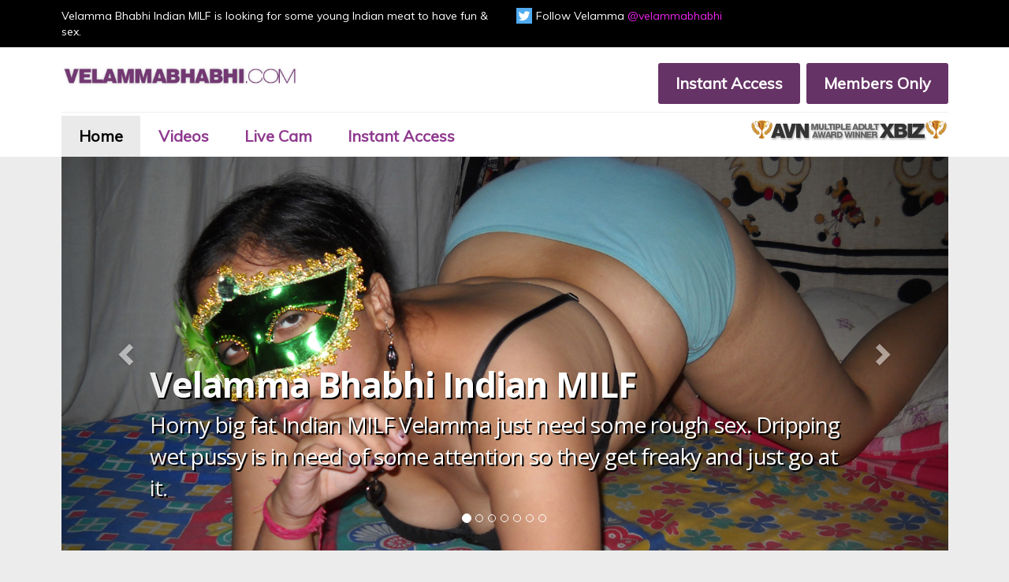

--- FILE ---
content_type: text/html; charset=UTF-8
request_url: https://tour.velammabhabhi.com/?nats=NDkuMS4zMi43OC4yLjAuMC4wLjA
body_size: 6877
content:
<!DOCTYPE html>
<html lang="en">

<head>
    <meta charset="utf-8">
    <meta http-equiv="X-UA-Compatible" content="IE=Edge" />
    <meta name="viewport" content="width=device-width, initial-scale=1" />
	<title>Velamma Bhabhi - Velamma Bhabhi Indian MILF Porn Videos</title>
    <meta name="description" content="Velamma bhabhi official Indian porn videos. Indian MILF Velamma all the rage these days. Velamma bhabhi looking for some young Indian meat to have hard sex." />
    <meta name="keywords" content="velamma, velammabhabhi, velamma bhabhi, bhabhi, big boob, milf, indian milf, porn videos, velammabhabhi.com, big tits, bigtits, big-ass, big-tits, big-boobs, indian bhabhi, indian aunty, indian wife, amateur" />
    <link rel="canonical" href="https://tour.velammabhabhi.com/">
    <link href='https://fonts.googleapis.com/css?family=Open+Sans:200, 300, 400,600,700, 900' rel='stylesheet' type='text/css'>
    <link href='https://fonts.googleapis.com/css?family=Muli:400,300' rel='stylesheet' type='text/css'>
    <!-- Bootstrap -->
    <link href="css/normalize.css" rel="stylesheet">
    <link href="css/bootstrap.min.css" rel="stylesheet">
    <link href="css/styles.css" rel="stylesheet">

    <!-- HTML5 Shim and Respond.js IE8 support of HTML5 elements and media queries -->
    <!-- WARNING: Respond.js doesn't work if you view the page via file:// -->
    <!--[if lt IE 9]>
<script src="https://oss.maxcdn.com/html5shiv/3.7.2/html5shiv.min.js"></script>
<script src="https://oss.maxcdn.com/respond/1.4.2/respond.min.js"></script>
<![endif]-->
<script type="text/javascript">

var popbackground="black" //specify backcolor or background image for pop window
var windowtitle="Image Window"  //pop window title

function detectexist(obj){
return (typeof obj !="undefined")
}

function jkpopimage(imgpath, popwidth, popheight, textdescription){

function getpos(){
leftpos=(detectexist(window.screenLeft))? screenLeft+document.body.clientWidth/2-popwidth/2 : detectexist(window.screenX)? screenX+innerWidth/2-popwidth/2 : 0
toppos=(detectexist(window.screenTop))? screenTop+document.body.clientHeight/2-popheight/2 : detectexist(window.screenY)? screenY+innerHeight/2-popheight/2 : 0
if (window.opera){
leftpos-=screenLeft
toppos-=screenTop
}
}

getpos()
var winattributes='width='+popwidth+',height='+popheight+',resizable=yes,left='+leftpos+',top='+toppos
var bodyattribute=(popbackground.indexOf(".")!=-1)? 'background="'+popbackground+'"' : 'bgcolor="'+popbackground+'"'
if (typeof jkpopwin=="undefined" || jkpopwin.closed)
jkpopwin=window.open("","",winattributes)
else{
//getpos() //uncomment these 2 lines if you wish subsequent popups to be centered too
//jkpopwin.moveTo(leftpos, toppos)
jkpopwin.resizeTo(popwidth, popheight+30)
}
jkpopwin.document.open()
jkpopwin.document.write('<html><title>'+windowtitle+'</title><body '+bodyattribute+'><img src="'+imgpath+'" style="margin-bottom: 0.5em"></body></html>')
jkpopwin.document.close()
jkpopwin.focus()
}

</script>
</head>

<body>
    <div class="top">
        <div class="container-fluid">
            <div class="cont-padding">
                <div class="row">
                    <div class="col-xs-6">
                        Velamma Bhabhi Indian MILF is looking for some young Indian meat to have fun & sex.</div>
               
				<div class="col-xs-6">
					<div class="twitter"><img src="img/twitter.svg" alt="Twitter">Follow Velamma <a href="#">@velammabhabhi</a></div>
					</div>     </div> </div>
        </div>
    </div>
    <div class="header">
        <div class="container-fluid">

            <div class="cont-padding">
                <div class="row">
                    <div class="hidden-xs col-sm-6 col-sm-push-6 col-md-6 col-md-push-6 col-lg-6 col-lg-push-6">

                        <div class="join-members">
                            <ul class="navbar-nav">
								<li><a href="https://secure.velammabhabhi.com/signup/signup.php?nats=NDkuMS4zMi43OC4yLjAuMC4wLjA&step=2">Instant Access</a></li>
								<li><a href="http://members.velammabhabhi.com/">Members Only</a></li>
                            </ul>
                        </div>
                        <div class="clearfix"></div>
                    </div>
                    <div class="col-xs-12 col-sm-6 col-sm-pull-6 col-md-6 col-md-pull-6 col-lg-6 col-lg-pull-6">
						<a href="https://secure.velammabhabhi.com/track/NDkuMS4zMi43OC4yLjAuMC4wLjA/index.html" class="logo"><img src="img/logo.png" alt="Velamma Bhabhi Indian MILF Porn Videos"></a>
                    </div>
                </div>
                <hr>
                <div class="row">

                    <div class="col-xs-12">

                        <nav class=" navigation navbar">

                          
                                <ul class="navbar-nav">
                                    <li class="active"><a href="https://secure.velammabhabhi.com/track/NDkuMS4zMi43OC4yLjAuMC4wLjA/index.html">Home</a></li>
                                    <li><a href="https://secure.velammabhabhi.com/ttrack/NDkuMS4zMi43OC4yLjAuMC4wLjA/videos.html">Videos</a></li>
                                    <li><a href="https://secure.velammabhabhi.com/ttrack/NDkuMS4zMi43OC4yLjAuMC4wLjA/livecam.html">Live Cam</a></li>
                                    <li><a href="https://secure.velammabhabhi.com/signup/signup.php?nats=NDkuMS4zMi43OC4yLjAuMC4wLjA&step=2">Instant Access</a></li>
                                    <li class="visible-xs hidden-sm hidden-md hidden-lg"><a href="http://members.velammabhabhi.com/">Members Only</a></li>

                                </ul>
							<div class="avn"><img src="img/avn.png" alt="Velamma XXX Porn Videos"></div>

                        </nav>
                    </div>
                </div>
            </div>
        </div>
    </div>
    <div class="container-fluid">

        <div class="cont-padding">

            <div class="row">
                <div class="col-sm-12 hidden-xs ">

                    <div id="carousel-example-generic" class="carousel slide slider" data-ride="carousel">
                        <!-- Indicators -->
                        <ol class="carousel-indicators">
                            <li data-target="#carousel-example-generic" data-slide-to="0" class="active"></li>
                            <li data-target="#carousel-example-generic" data-slide-to="1"></li>
                            <li data-target="#carousel-example-generic" data-slide-to="2"></li>
                            <li data-target="#carousel-example-generic" data-slide-to="3"></li>
                            <li data-target="#carousel-example-generic" data-slide-to="4"></li>
                            <li data-target="#carousel-example-generic" data-slide-to="5"></li>
                            <li data-target="#carousel-example-generic" data-slide-to="6"></li>

                        </ol>
                        <!-- Indicators -->

                        <!-- Wrapper for slides -->
                        <div class="carousel-inner" role="listbox">
                            <div class="item active">
                                <a href="https://secure.velammabhabhi.com/track/NDkuMS4zMi43OC4yLjAuMC4wLjA/videos.html"><img src="cont/slider1.jpg"></a>
                                <div class="carousel-caption">
                                    <p style="text-align:left">Velamma Bhabhi Indian MILF <span>Horny big fat Indian MILF Velamma just need some rough sex. Dripping wet pussy is in need of some attention so they get freaky and just go at it.</span></p>
                                </div>
                            </div>
                            <div class="item">
                                <a href="https://secure.velammabhabhi.com/track/NDkuMS4zMi43OC4yLjAuMC4wLjA/videos.html"><img src="cont/slider2.jpg"></a>
                                <div class="carousel-caption">
                                    <p style="text-align:left">34FF Big Boob Indian Bhabhi <span>Stylish and sexually lavish porn video of Velamma Bhabhi, delving into the aesthetics of the Indian MILF genre.</span></p>
                                </div>
                            </div>
                            <div class="item">
                                <a href="https://secure.velammabhabhi.com/track/NDkuMS4zMi43OC4yLjAuMC4wLjA/videos.html"><img src="cont/slider3.jpg"></a>
                                <div class="carousel-caption">
                                    <p style="text-align:left">Bend Me Over Fuck Me Hard <span>There is nothing left to the imagination when this cock craver Velamma Bhabhi is around. She waste no time getting to the meat, showing her ass to get fucked.</span></p>
                                </div>
                            </div>
                            <div class="item">
                                <a href="https://secure.velammabhabhi.com/track/NDkuMS4zMi43OC4yLjAuMC4wLjA/videos.html"><img src="cont/slider4.jpg"></a>
                                <div class="carousel-caption">
                                    <p style="text-align:left">Velamma Bhabhi Porn Videos <span>Indian MILF goddess Velamma sure to turn you on. She is living proof that experience matters. Get out the lube, prepare for some mighty good fucking and sucking!</span></p>
                                </div>
                            </div>
                            <div class="item">
                                <a href="https://secure.velammabhabhi.com/track/NDkuMS4zMi43OC4yLjAuMC4wLjA/videos.html"><img src="cont/slider5.jpg"></a>
                                <div class="carousel-caption">
                                    <p style="text-align:left">Dripping Indian MILF Facial <span>Indian bhabhi Velamma know exactly what she want and nothing's going to stop her from getting it! Velamma is so horny she can't wait for you to cum in her mouth.</span></p>
                                </div>
                            </div>
                            <div class="item">
                                <a href="https://secure.velammabhabhi.com/track/NDkuMS4zMi43OC4yLjAuMC4wLjA/videos.html"><img src="cont/slider6.jpg"></a>
                                <div class="carousel-caption">
                                    <p style="text-align:left">Velamma Amateur Indian MILF <span>Fuck this horny Indian Milf in her wet pussy then blow your goodness all over her face! Cum drips all over Velamma bhabhi faces and she couldn't be happier!</span></p>
                                </div>
                            </div>

                            <div class="item">
                                <a href="https://secure.velammabhabhi.com/track/NDkuMS4zMi43OC4yLjAuMC4wLjA/videos.html"><img src="cont/slider7.jpg"></a>
                                <div class="carousel-caption">
                                    <p style="text-align:left">Masturbating Indian MILF <span>You get a chance to see horny sexy Indian MILF housewife Velamma masturbating solo and enjoying every bit of the moment.</span></p>
                                </div>
                            </div>


                        </div>

                        <!-- Controls -->
                        <a class="left carousel-control" href="#carousel-example-generic" role="button" data-slide="prev">
                            <span class="glyphicon glyphicon-chevron-left" aria-hidden="true"></span>
                            <span class="sr-only">Previous</span>
                        </a>
                        <a class="right carousel-control" href="#carousel-example-generic" role="button" data-slide="next">
                            <span class="glyphicon glyphicon-chevron-right" aria-hidden="true"></span>
                            <span class="sr-only">Next</span>
                        </a>
                    </div>
                </div>
            </div>


            <div class="row">
                <div class="col-xs-12">
					<h1><b class="camera-icon"><img src="img/camera.svg" alt=""></b>Velamma Bhabhi<span>1,483 Episodes : 1,903 Total Videos : 21,488 Total Pics</span></h1>
                </div>
            </div>


            <div class="white-bg white-padding">

				<div class="row ads">
					<div class="col-xs-12">
						<h2>Velamma Bhabhi Indian MILF</h2><span>&nbsp;&nbsp;&nbsp;Horny Indian Bhabhi just need some rough hard sex. </span>
					</div>
				</div>
                <div class="row thumbs auto-clear">
                <div class="col-xs-12 col-sm-4 ">
                        <h4>Indian XXX Milf Velamma Bhabhi Giving Blowjob </h4>
                        <a href="https://secure.velammabhabhi.com/track/NDkuMS4zMi43OC4yLjAuMC4wLjA/indian-xxx-milf-velamma-bhabhi-giving-sensual-blowjob.html">

                            <figure>

                                <span class="logot"><img src="img/logo.jpg"> </span><span class="fourk"><img src="img/4h.png"> </span>
                                <div class=" hovereffect">
                                    <img src="xxx_videos/video_18_a.jpg" alt="Indian XXX Milf Velamma Bhabhi Giving Sensual Blowjob" />
                                </div>
                            </figure>
                            <div class="caption">
                                <p>A topless cock sucker Indian xxx milf Velamma bhabhi is an amazing sight. You will enjoy a great blowjob from your point.. </p>
                                <ul>
                                    <li><strong>Starring: </strong> Velamma Bhabhi</li>
                                    <li> <strong>Update: </strong> <SCRIPT language=Javascript>
<!--
 
 var monName = new Array ("January", "February", "March", "April", "May", "June", "July", "August", "September", "October", "November", "December")

 var now = new Date

 document.write("" +now.getDate() +  "" + " " + monName[now.getMonth()] + " ")

//-->
</SCRIPT> ,2026</li>
                                    <li> <strong> Run Time:</strong> 00:12:00 </li>
                                    <li> <strong> Views:</strong> 145,342</li>

                                </ul>

                            </div>
                        </a>
                    </div>
                    
                    <div class="col-xs-12 col-sm-4 ">
                        <h4>Creampie Masturbation Sex Of Indian Milf Velamma </h4>
                        <a href="https://secure.velammabhabhi.com/track/NDkuMS4zMi43OC4yLjAuMC4wLjA/creampie-masturbation-sex-of-indian-milf-velamma.html">

                            <figure>

                                <span class="logot"><img src="img/logo.jpg"> </span><span class="fourk"><img src="img/4h.png"> </span>
                                <div class=" hovereffect">
                                    <img src="xxx_videos/video_19_d.jpg" alt="Creampie Masturbation Sex Of Indian Milf Velamma" />
                                </div>
                            </figure>
                            <div class="caption">
                                <p>Watch beautiful creampie Indian milf with big clit and big lips. Watch as this Indian MILF velamma get into a different mode.. </p>
                                <ul>
                                    <li><strong>Starring: </strong> Velamma Bhabhi</li>
                                    <li> <strong>Update: </strong> <SCRIPT language=Javascript>
<!--
 
 var monName = new Array ("January", "February", "March", "April", "May", "June", "July", "August", "September", "October", "November", "December")

 var now = new Date

 document.write("" +now.getDate() +  "" + " " + monName[now.getMonth()] + " ")

//-->
</SCRIPT> ,2026</li>
                                    <li> <strong> Run Time:</strong> 00:11:00 </li>
                                    <li> <strong> Views:</strong> 150,934</li>

                                </ul>

                            </div>
                        </a>
                    </div>
                    
                    <div class="col-xs-12 col-sm-4 ">
                        <h4>Sex Scene Of Lovely Indian Slut Velemma </h4>
                        <a href="https://secure.velammabhabhi.com/track/NDkuMS4zMi43OC4yLjAuMC4wLjA/sex-scene-of-lovely-indian-slut-velamma.html">

                            <figure>

                                <span class="logot"><img src="img/logo.jpg"> </span><span class="fourk"><img src="img/4h.png"> </span>
                                <div class=" hovereffect">
                                    <img src="xxx_videos/video_21_a.jpg" alt="Sex Scene Of Lovely Indian Slut Velemma" />
                                </div>
                            </figure>
                            <div class="caption">
                                <p>This Indian sex video contain hot action of real married couple. This Indian couple is hot and horny and ready for fucking.. </p>
                                <ul>
                                    <li><strong>Starring: </strong> Velamma Bhabhi</li>
                                    <li> <strong>Update: </strong> <SCRIPT language=Javascript>
<!--
 
 var monName = new Array ("January", "February", "March", "April", "May", "June", "July", "August", "September", "October", "November", "December")

 var now = new Date

 document.write("" +now.getDate() +  "" + " " + monName[now.getMonth()] + " ")

//-->
</SCRIPT> ,2026</li>
                                    <li> <strong> Run Time:</strong> 00:10:00 </li>
                                    <li> <strong> Views:</strong> 130,872</li>

                                </ul>

                            </div>
                        </a>
                    </div>
                    <div class="col-xs-12 col-sm-4 ">
                        <h4>Indian Bhabhi Velamma Sucking Big Cock </h4>
                        <a href="https://secure.velammabhabhi.com/track/NDkuMS4zMi43OC4yLjAuMC4wLjA/indian-bhabhi-velamma-sucking-big-cock.html">

                            <figure>

                                <span class="logot"><img src="img/logo.jpg"> </span><span class="fourk"><img src="img/4h.png"> </span>
                                <div class=" hovereffect">
                                    <img src="xxx_videos/video_1_a.jpg" alt="Indian Bhabhi Velamma Sucking Big Cock" />
                                </div>
                            </figure>
                            <div class="caption">
                                <p>Indian bhabhi Velamma looking for a serious fucking and that is what this Indian MILF is going to get. From ass to mouth.. </p>
                                <ul>
                                    <li><strong>Starring: </strong> Velamma Bhabhi</li>
                                    <li> <strong>Update: </strong> <SCRIPT language=Javascript>
<!--
 
 var monName = new Array ("January", "February", "March", "April", "May", "June", "July", "August", "September", "October", "November", "December")

 var now = new Date

 document.write("" +now.getDate() +  "" + " " + monName[now.getMonth()] + " ")

//-->
</SCRIPT> ,2026</li>
                                    <li> <strong> Run Time:</strong> 00:12:34 </li>
                                    <li> <strong> Views:</strong> 125,859</li>

                                </ul>

                            </div>
                        </a>
                    </div>
                    <div class="col-xs-12 col-sm-4 ">
                        <h4>Big Ass Indian Bhabhi Velamma Hot Teasing</h4>
                        <a href="https://secure.velammabhabhi.com/track/NDkuMS4zMi43OC4yLjAuMC4wLjA/big-ass-indian-bhabhi-velamma-hot-teasing.html">

                            <figure>

                                <span class="logot"><img src="img/logo.jpg"> </span><span class="fourk"><img src="img/4h.png"> </span>
                                <div class=" hovereffect">
                                    <img src="xxx_videos/video_2_a.jpg" alt="Big Ass Indian Bhabhi Velamma Hot Teasing" />
                                </div>
                            </figure>
                            <div class="caption">
                                <p>Watch Velamma bhabhi her take dripping cream pies in her used pussy and also many gooey loads in her eager mouth.. </p>
                                <ul>
                                    <li><strong>Starring: </strong> Velamma Bhabhi</li>
                                    <li> <strong>Update: </strong> <SCRIPT language=Javascript>
<!--
 
 var monName = new Array ("January", "February", "March", "April", "May", "June", "July", "August", "September", "October", "November", "December")

 var now = new Date

 document.write("" +now.getDate() +  "" + " " + monName[now.getMonth()] + " ")

//-->
</SCRIPT> ,2026</li>
                                    <li> <strong> Run Time:</strong> 00:10:00 </li>
                                    <li> <strong> Views:</strong> 119,059</li>

                                </ul>

                            </div>
                        </a>
                    </div>                    
                    <div class="col-xs-12 col-sm-4 ">
                        <h4>Hot Indian Amateur MILF Velamma Sex</h4>
                        <a href="https://secure.velammabhabhi.com/track/NDkuMS4zMi43OC4yLjAuMC4wLjA/hot-indian-amateur-milf-velamma-sex.html">

                            <figure>

                                <span class="logot"><img src="img/logo.jpg"> </span><span class="fourk"><img src="img/4h.png"> </span>
                                <div class=" hovereffect">
                                    <img src="xxx_videos/video_3_a.jpg" alt="Hot Indian Amateur MILF Velamma Sex" />
                                </div>
                            </figure>
                            <div class="caption">
                                <p>Hot and horny Indian amateur MILF Velamma is coming your way. This Indian MILF is primed and ready for some serious sex..</p>
                                <ul>
                                    <li><strong>Starring: </strong> Velamma Bhabhi</li>
                                    <li> <strong>Update: </strong> <SCRIPT language=Javascript>
<!--
 
 var monName = new Array ("January", "February", "March", "April", "May", "June", "July", "August", "September", "October", "November", "December")

 var now = new Date

 document.write("" +now.getDate() +  "" + " " + monName[now.getMonth()] + " ")

//-->
</SCRIPT> ,2026</li>
                                    <li> <strong> Run Time:</strong> 00:10:00 </li>
                                    <li> <strong> Views:</strong> 105,430</li>

                                </ul>

                            </div>
                        </a>
                    </div>
                                        <div class="col-xs-12 col-sm-4 ">
                        <h4>Velamma Bhabhi Rough Indian Sex With Lover</h4>
                        <a href="https://secure.velammabhabhi.com/track/NDkuMS4zMi43OC4yLjAuMC4wLjA/velamma-bhabhi-rough-indian-sex-with-lover.html">

                            <figure>

                                <span class="logot"><img src="img/logo.jpg"> </span><span class="fourk"><img src="img/4h.png"> </span>
                                <div class=" hovereffect">
                                    <img src="xxx_videos/video_4_a.jpg" alt="Velamma Bhabhi Rough Indian Sex With Lover " />
                                </div>
                            </figure>
                            <div class="caption">
                                <p>Velamma bhabhi is all sexed up with her lover for rough Indian sex and she don't want her husbands too know.</p>
                                <ul>
                                    <li><strong>Starring: </strong> Velamma Bhabhi</li>
                                    <li> <strong>Update: </strong> <SCRIPT language=Javascript>
<!--
 
 var monName = new Array ("January", "February", "March", "April", "May", "June", "July", "August", "September", "October", "November", "December")

 var now = new Date

 document.write("" +now.getDate() +  "" + " " + monName[now.getMonth()] + " ")

//-->
</SCRIPT> ,2026</li>
                                    <li> <strong> Run Time:</strong> 00:14:10 </li>
                                    <li> <strong> Views:</strong> 119,293</li>

                                </ul>

                            </div>
                        </a>
                    </div>
                    
                    <div class="col-xs-12 col-sm-4 ">
                        <h4>Modern Indian Amateur MILF Velamma HD Porn</h4>
                        <a href="https://secure.velammabhabhi.com/track/NDkuMS4zMi43OC4yLjAuMC4wLjA/modern-indian-amateur-milf-velamma-hd-porn.html">

                            <figure>

                                <span class="logot"><img src="img/logo.jpg"> </span><span class="fourk"><img src="img/4h.png"> </span>
                                <div class=" hovereffect">
                                    <img src="xxx_videos/video_5_a.jpg" alt="Modern Indian Amateur MILF Velamma HD Porn" />
                                </div>
                            </figure>
                            <div class="caption">
                                <p>Velamma bhabhi want to be a porn star, she may be amateurs but she BANG like pros! Whether it's footjob, facial or balls.. </p>
                                <ul>
                                    <li><strong>Starring: </strong> Velamma Bhabhi</li>
                                    <li> <strong>Update: </strong> <SCRIPT language=Javascript>
<!--
 
 var monName = new Array ("January", "February", "March", "April", "May", "June", "July", "August", "September", "October", "November", "December")

 var now = new Date

 document.write("" +now.getDate() +  "" + " " + monName[now.getMonth()] + " ")

//-->
</SCRIPT> ,2026</li>
                                    <li> <strong> Run Time:</strong> 00:14:34 </li>
                                    <li> <strong> Views:</strong> 139,432</li>

                                </ul>

                            </div>
                        </a>
                    </div>
                    
                    <div class="col-xs-12 col-sm-4 ">
                        <h4>Velamma Bhabhi Indian Anal Sex Video</h4>
                        <a href="https://secure.velammabhabhi.com/track/NDkuMS4zMi43OC4yLjAuMC4wLjA/velamma-bhabhi-indian-anal-sex-video.html">

                            <figure>

                                <span class="logot"><img src="img/logo.jpg"> </span><span class="fourk"><img src="img/4h.png"> </span>
                                <div class=" hovereffect">
                                    <img src="xxx_videos/video_6_a.jpg" alt="Velamma Bhabhi Indian Anal Sex Video" />
                                </div>
                            </figure>
                            <div class="caption">
                                <p>Velamma bhabhi have one thing in mind, deep anal penetration! Teasing her Indian ass so it's not so tight and.. </p>
                                <ul>
                                    <li><strong>Starring: </strong> Velamma Bhabhi</li>
                                    <li> <strong>Update: </strong> <SCRIPT language=Javascript>
<!--
 
 var monName = new Array ("January", "February", "March", "April", "May", "June", "July", "August", "September", "October", "November", "December")

 var now = new Date

 document.write("" +now.getDate() +  "" + " " + monName[now.getMonth()] + " ")

//-->
</SCRIPT> ,2026</li>
                                    <li> <strong> Run Time:</strong> 00:11:24 </li>
                                    <li> <strong> Views:</strong> 131,091</li>

                                </ul>

                            </div>
                        </a>
                    </div>
                    
                    <div class="col-xs-12 col-sm-4 ">
                        <h4>Masturbating Indian Bhabhi Velamma</h4>
                        <a href="https://secure.velammabhabhi.com/track/NDkuMS4zMi43OC4yLjAuMC4wLjA/masturbating-indian-bhabhi-velamma.html">

                            <figure>

                                <span class="logot"><img src="img/logo.jpg"> </span><span class="fourk"><img src="img/4h.png"> </span>
                                <div class=" hovereffect">
                                    <img src="xxx_videos/video_7_a.jpg" alt="Masturbating Indian Bhabhi Velamma" />
                                </div>
                            </figure>
                            <div class="caption">
                                <p>You get a chance to horny sexy Indian bhabhi masturbating and enjoying every bit of the moment. Indian bhabhi get so excited.. </p>
                                <ul>
                                    <li><strong>Starring: </strong> Velamma Bhabhi</li>
                                    <li> <strong>Update: </strong> <SCRIPT language=Javascript>
<!--
 
 var monName = new Array ("January", "February", "March", "April", "May", "June", "July", "August", "September", "October", "November", "December")

 var now = new Date

 document.write("" +now.getDate() +  "" + " " + monName[now.getMonth()] + " ")

//-->
</SCRIPT> ,2026</li>
                                    <li> <strong> Run Time:</strong> 00:11:20 </li>
                                    <li> <strong> Views:</strong> 125,038</li>

                                </ul>

                            </div>
                        </a>
                    </div>
                    
                    <div class="col-xs-12 col-sm-4 ">
                        <h4>Big Boob Indian Sex Teaser Velamma</h4>
                        <a href="https://secure.velammabhabhi.com/track/NDkuMS4zMi43OC4yLjAuMC4wLjA/big-boob-indian-sex-teaser-velamma.html">

                            <figure>

                                <span class="logot"><img src="img/logo.jpg"> </span><span class="fourk"><img src="img/4h.png"> </span>
                                <div class=" hovereffect">
                                    <img src="xxx_videos/video_8_a.jpg" alt="Big Boob Indian Sex Teaser Velamma" />
                                </div>
                            </figure>
                            <div class="caption">
                                <p>Watch this beautiful big boob Indian sex teaser Velamma release her inner cougar. This hot Indian bhabhi will not be.. </p>
                                <ul>
                                    <li><strong>Starring: </strong> Velamma Bhabhi</li>
                                    <li> <strong>Update: </strong> <SCRIPT language=Javascript>
<!--
 
 var monName = new Array ("January", "February", "March", "April", "May", "June", "July", "August", "September", "October", "November", "December")

 var now = new Date

 document.write("" +now.getDate() +  "" + " " + monName[now.getMonth()] + " ")

//-->
</SCRIPT> ,2026</li>
                                    <li> <strong> Run Time:</strong> 00:12:23 </li>
                                    <li> <strong> Views:</strong> 130,897</li>

                                </ul>

                            </div>
                        </a>
                    </div>
                    
                    <div class="col-xs-12 col-sm-4 ">
                        <h4>Purely Anal Indian MILF Velamma Bhabhi</h4>
                        <a href="https://secure.velammabhabhi.com/track/NDkuMS4zMi43OC4yLjAuMC4wLjA/purely-anal-indian-milf-velamma-bhabhi.html">

                            <figure>

                                <span class="logot"><img src="img/logo.jpg"> </span><span class="fourk"><img src="img/4h.png"> </span>
                                <div class=" hovereffect">
                                    <img src="xxx_videos/video_9_a.jpg" alt="Purely Anal Indian MILF Velamma Bhabhi" />
                                </div>
                            </figure>
                            <div class="caption">
                                <p>These Indian MILF's are super hot and horny. They love all of their holes filled with throbbing hard dick! So get ready for.. </p>
                                <ul>
                                    <li><strong>Starring: </strong> Velamma Bhabhi</li>
                                    <li> <strong>Update: </strong> <SCRIPT language=Javascript>
<!--
 
 var monName = new Array ("January", "February", "March", "April", "May", "June", "July", "August", "September", "October", "November", "December")

 var now = new Date

 document.write("" +now.getDate() +  "" + " " + monName[now.getMonth()] + " ")

//-->
</SCRIPT> ,2026</li>
                                    <li> <strong> Run Time:</strong> 00:12:33 </li>
                                    <li> <strong> Views:</strong> 149,092</li>

                                </ul>

                            </div>
                        </a>
                    </div>
                    
                    <div class="col-xs-12 col-sm-4 ">
                        <h4>Desi MILF Velamma Bhabhi Pussy Fucking</h4>
                        <a href="https://secure.velammabhabhi.com/track/NDkuMS4zMi43OC4yLjAuMC4wLjA/desi-milf-velamma-bhabhi-pussy-fucking.html">

                            <figure>

                                <span class="logot"><img src="img/logo.jpg"> </span><span class="fourk"><img src="img/4h.png"> </span>
                                <div class=" hovereffect">
                                    <img src="xxx_videos/video_10_a.jpg" alt="Desi MILF Velamma Bhabhi Pussy Fucking" />
                                </div>
                            </figure>
                            <div class="caption">
                                <p>These Indian MILF's are super hot and horny. They love all of their holes filled with throbbing hard dick! </p>
                                <ul>
                                    <li><strong>Starring: </strong> Velamma Bhabhi</li>
                                    <li> <strong>Update: </strong> <SCRIPT language=Javascript>
<!--
 
 var monName = new Array ("January", "February", "March", "April", "May", "June", "July", "August", "September", "October", "November", "December")

 var now = new Date

 document.write("" +now.getDate() +  "" + " " + monName[now.getMonth()] + " ")

//-->
</SCRIPT> ,2026</li>
                                    <li> <strong> Run Time:</strong> 00:15:00 </li>
                                    <li> <strong> Views:</strong> 145,001</li>

                                </ul>

                            </div>
                        </a>
                    </div>
                    
                    <div class="col-xs-12 col-sm-4 ">
                        <h4>Velamma Pussy Filled With Hard Dick</h4>
                        <a href="https://secure.velammabhabhi.com/track/NDkuMS4zMi43OC4yLjAuMC4wLjA/velamma-pussy-filled-with-hard-dick.html">

                            <figure>

                                <span class="logot"><img src="img/logo.jpg"> </span><span class="fourk"><img src="img/4h.png"> </span>
                                <div class=" hovereffect">
                                    <img src="xxx_videos/video_11_a.jpg" alt="Velamma Pussy Filled With Hard Dick" />
                                </div>
                            </figure>
                            <div class="caption">
                                <p>Real Indian bhabhi Velamma fucking her lover for the more adventurous ones on film to break the suburban monotony..</p>
                                <ul>
                                    <li><strong>Starring: </strong> Velamma Bhabhi</li>
                                    <li> <strong>Update: </strong> <SCRIPT language=Javascript>
<!--
 
 var monName = new Array ("January", "February", "March", "April", "May", "June", "July", "August", "September", "October", "November", "December")

 var now = new Date

 document.write("" +now.getDate() +  "" + " " + monName[now.getMonth()] + " ")

//-->
</SCRIPT> ,2026</li>
                                    <li> <strong> Run Time:</strong> 00:15:00 </li>
                                    <li> <strong> Views:</strong> 149,089</li>

                                </ul>

                            </div>
                        </a>
                    </div>
                    
                    <div class="col-xs-12 col-sm-4 ">
                        <h4>Interracial Indian Amateur MILF XXX</h4>
                        <a href="https://secure.velammabhabhi.com/track/NDkuMS4zMi43OC4yLjAuMC4wLjA/interracial-indian-amateur-milf-xxx.html">

                            <figure>

                                <span class="logot"><img src="img/logo.jpg"> </span><span class="fourk"><img src="img/4h.png"> </span>
                                <div class=" hovereffect">
                                    <img src="xxx_videos/video_12_a.jpg" alt="Interracial Indian Amateur MILF XXX" />
                                </div>
                            </figure>
                            <div class="caption">
                                <p>Velamma love to strip down to nothing and suck dick. Interracial amateur Indian milf suck so much dick that she.. </p>
                                <ul>
                                    <li><strong>Starring: </strong> Velamma Bhabhi</li>
                                    <li> <strong>Update: </strong> <SCRIPT language=Javascript>
<!--
 
 var monName = new Array ("January", "February", "March", "April", "May", "June", "July", "August", "September", "October", "November", "December")

 var now = new Date

 document.write("" +now.getDate() +  "" + " " + monName[now.getMonth()] + " ")

//-->
</SCRIPT> ,2026</li>
                                    <li> <strong> Run Time:</strong> 00:13:00 </li>
                                    <li> <strong> Views:</strong> 139,019</li>

                                </ul>

                            </div>
                        </a>
                    </div>
                    
                    <div class="col-xs-12 col-sm-4 ">
                        <h4>Sensual Big Booty Indian Aunty Velamma</h4>
                        <a href="https://secure.velammabhabhi.com/track/NDkuMS4zMi43OC4yLjAuMC4wLjA/sensual-big-booty-indian-aunty-velamma.html">

                            <figure>

                                <span class="logot"><img src="img/logo.jpg"> </span><span class="fourk"><img src="img/4h.png"> </span>
                                <div class=" hovereffect">
                                    <img src="xxx_videos/video_13_a.jpg" alt="Sensual Big Booty Indian Aunty Velamma" />
                                </div>
                            </figure>
                            <div class="caption">
                                <p>This stunning sensual big booty Indian aunty Velamma just wants a little bit of private time to play with her big toys in.. </p>
                                <ul>
                                    <li><strong>Starring: </strong> Velamma Bhabhi</li>
                                    <li> <strong>Update: </strong> <SCRIPT language=Javascript>
<!--
 
 var monName = new Array ("January", "February", "March", "April", "May", "June", "July", "August", "September", "October", "November", "December")

 var now = new Date

 document.write("" +now.getDate() +  "" + " " + monName[now.getMonth()] + " ")

//-->
</SCRIPT> ,2026</li>
                                    <li> <strong> Run Time:</strong> 00:13:00 </li>
                                    <li> <strong> Views:</strong> 148,332</li>

                                </ul>

                            </div>
                        </a>
                    </div>
                    
                    <div class="col-xs-12 col-sm-4 ">
                        <h4>Beautiful Indian Housewife Velamma Striptease Show</h4>
                        <a href="https://secure.velammabhabhi.com/track/NDkuMS4zMi43OC4yLjAuMC4wLjA/beautiful-indian-housewife-velamma-striptease-show.html">

                            <figure>

                                <span class="logot"><img src="img/logo.jpg"> </span><span class="fourk"><img src="img/4h.png"> </span>
                                <div class=" hovereffect">
                                    <img src="xxx_videos/video_14_a.jpg" alt="Beautiful Indian Housewife Velamma Striptease Show" />
                                </div>
                            </figure>
                            <div class="caption">
                                <p>Beautiful and very pleasing Indian housewife Velamma to the senses or mind aesthetically. Indian wifes are so demanding.. </p>
                                <ul>
                                    <li><strong>Starring: </strong> Velamma Bhabhi</li>
                                    <li> <strong>Update: </strong> <SCRIPT language=Javascript>
<!--
 
 var monName = new Array ("January", "February", "March", "April", "May", "June", "July", "August", "September", "October", "November", "December")

 var now = new Date

 document.write("" +now.getDate() +  "" + " " + monName[now.getMonth()] + " ")

//-->
</SCRIPT> ,2026</li>
                                    <li> <strong> Run Time:</strong> 00:13:00 </li>
                                    <li> <strong> Views:</strong> 151,090</li>

                                </ul>

                            </div>
                        </a>
                    </div>
                    
                    <div class="col-xs-12 col-sm-4 ">
                        <h4>Horny Indian MILF Velamma Creampie</h4>
                        <a href="https://secure.velammabhabhi.com/track/NDkuMS4zMi43OC4yLjAuMC4wLjA/horny-indian-milf-velamma-creampie.html">

                            <figure>

                                <span class="logot"><img src="img/logo.jpg"> </span><span class="fourk"><img src="img/4h.png"> </span>
                                <div class=" hovereffect">
                                    <img src="xxx_videos/video_15_a.jpg" alt="Horny Indian MILF Velamma Creampie" />
                                </div>
                            </figure>
                            <div class="caption">
                                <p>What do girls do when they really NEED to get off? Gorgeous & horny Indian MILF is waiting for you. Horny MILF is in need..</p>
                                <ul>
                                    <li><strong>Starring: </strong> Velamma Bhabhi</li>
                                    <li> <strong>Update: </strong> <SCRIPT language=Javascript>
<!--
 
 var monName = new Array ("January", "February", "March", "April", "May", "June", "July", "August", "September", "October", "November", "December")

 var now = new Date

 document.write("" +now.getDate() +  "" + " " + monName[now.getMonth()] + " ")

//-->
</SCRIPT> ,2026</li>
                                    <li> <strong> Run Time:</strong> 00:11:10 </li>
                                    <li> <strong> Views:</strong> 148,311</li>

                                </ul>

                            </div>
                        </a>
                    </div>
                    

                </div>

                <div class="row ads">
                    <div class="col-xs-12">
                        <h2>Velamma Bhabhi Photos <span>Discover the hidden secret of Mature Indian housewife.</span></h2>
                    </div>
                </div>
                <div class="row thumbs auto-clear">
                    <div class="col-xs-6 col-sm-3 col-md-2 ">

                        <a href="#" onClick="jkpopimage('cont/photo_1.jpg', 1000, 755, 'Velamma Bhabhi'); return false"> <img src="cont/photo_1_a.jpg" alt="Discover Velamma Bhabhi" />

                            <figure>

                               

                            </figure>
                            <div class="caption">
                                <p>Discover Velamma Bhabhi </p>

                            </div>
                        </a>
                    </div>
                    <div class="col-xs-6 col-sm-3 col-md-2 ">

                        <a href="#" onClick="jkpopimage('cont/photo_2.jpg', 750, 1000, 'Velamma Bhabhi'); return false"> <img src="cont/photo_2_a.jpg" alt="Round Juicy Big Boobs " />

                            <figure>

                               


                            </figure>
                            <div class="caption">
                                <p>Round Juicy Big Boobs </p>

                            </div>
                        </a>
                    </div>
                    <div class="col-xs-6 col-sm-3 col-md-2 ">

                      <a href="#" onClick="jkpopimage('cont/photo_3.jpg', 1000, 755, 'Velamma Bhabhi'); return false"> <img src="cont/photo_3_a.jpg" alt="Hairy Wet Desi Pussy" />


                            <figure>

                               


                            </figure>
                            <div class="caption">
                                <p>Hairy Wet Indian Pussy</p>

                            </div>
                        </a>
                    </div>
                    <div class="col-xs-6 col-sm-3 col-md-2 ">

                        <a href="#" onClick="jkpopimage('cont/photo_4.jpg', 750, 1000, 'Velamma Bhabhi'); return false"> <img src="cont/photo_4_a.jpg" alt="Squeezing Big Milky Juggs<" />


                            <figure>

                               

                            </figure>
                            <div class="caption">
                                <p>Squeezing Big Milky Juggs</p>

                            </div>
                        </a>
                    </div>
                    <div class="col-xs-6 col-sm-3 col-md-2 ">

                       <a href="#" onClick="jkpopimage('cont/photo_5.jpg', 750, 1000, 'Velamma Bhabhi'); return false"> <img src="cont/photo_5_a.jpg" alt="Innocent Indian Wife Porn" />


                            <figure>

                               


                            </figure>
                            <div class="caption">
                                <p>Innocent Indian Wife Porn </p>

                            </div>
                        </a>
                    </div>
                    <div class="col-xs-6 col-sm-3 col-md-2 ">

                       <a href="#" onClick="jkpopimage('cont/photo_6.jpg', 1000, 755, 'Velamma Bhabhi'); return false"> <img src="cont/photo_6_a.jpg" alt="Wild MILF Sexual Fantasies" />


                            <figure>

                               


                            </figure>
                            <div class="caption">
                                <p>Wild MILF Sexual Fantasies </p>

                            </div>
                        </a>
                    </div>
                    <div class="col-xs-6 col-sm-3 col-md-2 ">

                        <a href="https://secure.velammabhabhi.com/signup/signup.php?nats=NDkuMS4zMi43OC4yLjAuMC4wLjA&step=2">

                            <figure>

                                <img src="cont/photo_7_a.jpg" alt="Sensual Bhabhi XXX Porn" />


                            </figure>
                            <div class="caption">
                                <p>Sensual Bhabhi Desi Porn </p>

                            </div>
                        </a>
                    </div>
                    <div class="col-xs-6 col-sm-3 col-md-2 ">

                        <a href="https://secure.velammabhabhi.com/signup/signup.php?nats=NDkuMS4zMi43OC4yLjAuMC4wLjA&step=2">

                            <figure>

                                <img src="cont/photo_8_a.jpg" alt="Long Haired Indian Slut" />


                            </figure>
                            <div class="caption">
                                <p>Long Haired Indian Slut </p>

                            </div>
                        </a>
                    </div>
                    <div class="col-xs-6 col-sm-3 col-md-2 ">

                        <a href="https://secure.velammabhabhi.com/signup/signup.php?nats=NDkuMS4zMi43OC4yLjAuMC4wLjA&step=2">

                            <figure>

                                <img src="cont/photo_9_a.jpg" alt="Red Hot Indian MILF " />


                            </figure>
                            <div class="caption">
                                <p>Red Hot Desi Indian MILF </p>

                            </div>
                        </a>
                    </div>
                    <div class="col-xs-6 col-sm-3 col-md-2 ">

                        <a href="https://secure.velammabhabhi.com/signup/signup.php?nats=NDkuMS4zMi43OC4yLjAuMC4wLjA&step=2">

                            <figure>

                                <img src="cont/photo_10_a.jpg" alt="Velamma In Indian Sari" />


                            </figure>
                            <div class="caption">
                                <p>Velamma In Indian Sari </p>

                            </div>
                        </a>
                    </div>
                    <div class="col-xs-6 col-sm-3 col-md-2 ">

                        <a href="https://secure.velammabhabhi.com/signup/signup.php?nats=NDkuMS4zMi43OC4yLjAuMC4wLjA&step=2">

                            <figure>

                                <img src="cont/photo_11_a.jpg" alt="Erotic Lingerie Porn" />


                            </figure>
                            <div class="caption">
                                <p>Vela Erotic Lingerie Porn. </p>

                            </div>
                        </a>
                    </div>
                    <div class="col-xs-6 col-sm-3 col-md-2 ">

                        <a href="https://secure.velammabhabhi.com/signup/signup.php?nats=NDkuMS4zMi43OC4yLjAuMC4wLjA&step=2">

                            <figure>

                                <img src="cont/photo_12_a.jpg" alt="Velamma Hairy Armpits " />


                            </figure>
                            <div class="caption">
                                <p>Velamma Hairy Armpits </p>

                            </div>
                        </a>
                    </div>
                </div>

            </div>

            <div class="row">

                <div class="col-xs-12">
                    <a href="https://secure.velammabhabhi.com/signup/signup.php?nats=NDkuMS4zMi43OC4yLjAuMC4wLjA&step=2" class="big-join-button">Prepare yourself for some mighty fucking and sucking of Velamma bhabhi.</a>
                </div>
            </div>


            <div class="row">
                <div class="col-xs-12 hidden-xs">
                    <h2>Gorgeous Indian Bhabhi Scenes <span>Watch Indian Sex Goddess Velamma Bhabhi</span></h2>
                </div>
            </div>
            <div class="row">
                <div class="col-xs-12">
                    <div class="prlx  prlx2"></div>


                </div>
            </div>



        </div>
    </div>
    <div class=" bottom-join ">
        <div class="container ">
            <div class="row ">
                <div class="col-xs-12 hidden-xs ">
                    <p>Cum watch sexy Velamma Bhabhi get off in style, <a href="https://secure.velammabhabhi.com/signup/signup.php?nats=NDkuMS4zMi43OC4yLjAuMC4wLjA&step=2">Click Here</a></p>
                </div>
            </div>
        </div>
    </div>

		<div class="footer-bg ">
		<div class="container ">
			<div class="row ">
				<div class="col-sm-6 ">
					<ul>
						<li><a href="http://members.velammabhabhi.com/">Members Area</a></li>
						<li><a href="https://secure.velammabhabhi.com/signup/signup.php?nats=NDkuMS4zMi43OC4yLjAuMC4wLjA&step=2">Join Now</a></li>
						<li><a href="mailto:support@velammabhabhi.com">Customer Support</a></li>
						<li><a href="https://www.velammabhabhi.com/helpdesk/">Members Support</a></li>
						<li><a href="https://nats.247mg.com/">Affiliate Program</a></li>
						<li><a href="https://tour.velammabhabhi.com/terms.html">Terms & Conditions</a></li>
						<li><a href="https://tour.velammabhabhi.com/privacy.html">Privacy Policy</a></li>
    					<li><a href="https://tour.velammabhabhi.com/2257.html">Custodian Of Records 18 U.S.C. Section 2257</a></li>
					</ul>
				</div>
				<div class="col-sm-6 ">
					<a href="https://secure.velammabhabhi.com/track/NDkuMS4zMi43OC4yLjAuMC4wLjA/index.html" class="logo"><img src="img/logo-w.png" alt="Velamma Bhabhi"></a>
				</div>

				<div class="col-xs-12 ">
					<hr>
					<br />VelammaBhabhi.com is a site owned and operated by Yellowplum Limited.
					<br />Copyright &copy; Yellowplum Limited. All Rights Reserved.
					</div>
			</div>
		</div>


	</div>

	<!-- jQuery (necessary for Bootstrap's JavaScript plugins) -->
	<script src="https://ajax.googleapis.com/ajax/libs/jquery/1.11.1/jquery.min.js "></script>
	<!-- Include all compiled plugins (below), or include individual files as needed -->
	<script src="js/bootstrap.min.js "></script>
</body>

</html>


--- FILE ---
content_type: image/svg+xml
request_url: https://tour.velammabhabhi.com/img/camera.svg
body_size: 782
content:
<?xml version="1.0" encoding="iso-8859-1"?>
<!-- Generator: Adobe Illustrator 16.0.0, SVG Export Plug-In . SVG Version: 6.00 Build 0)  -->
<!DOCTYPE svg PUBLIC "-//W3C//DTD SVG 1.1//EN" "http://www.w3.org/Graphics/SVG/1.1/DTD/svg11.dtd">
<svg xmlns="http://www.w3.org/2000/svg" xmlns:xlink="http://www.w3.org/1999/xlink" version="1.1" id="Capa_1" x="0px" y="0px" width="512px" height="512px" viewBox="0 0 612 612" style="enable-background:new 0 0 612 612;" xml:space="preserve">
<g>
	<g id="_x33__13_">
		<g>
			<path d="M573.75,267.75L459,344.25c0-23.218-10.557-43.758-26.89-57.796c38.881-23.428,65.14-65.637,65.14-114.329     c0-73.938-59.938-133.875-133.875-133.875c-73.937,0-133.875,59.938-133.875,133.875c0,37.504,15.51,71.317,40.373,95.625     h-70.151c18.322-20.33,29.778-46.971,29.778-76.5c0-63.38-51.37-114.75-114.75-114.75S0,127.87,0,191.25     c0,34.578,15.625,65.216,39.818,86.254C16.199,290.528,0,315.371,0,344.25v153c0,42.247,34.253,76.5,76.5,76.5h306     c42.247,0,76.5-34.253,76.5-76.5l114.75,76.5c21.133,0,38.25-17.117,38.25-38.25V306C612,284.867,594.883,267.75,573.75,267.75z      M114.75,267.75c-42.247,0-76.5-34.253-76.5-76.5s34.253-76.5,76.5-76.5s76.5,34.253,76.5,76.5S156.997,267.75,114.75,267.75z      M363.375,267.96c-52.938,0-95.835-42.917-95.835-95.835c0-52.938,42.917-95.835,95.835-95.835s95.835,42.897,95.835,95.835     S416.312,267.96,363.375,267.96z" fill="#FFFFFF"/>
		</g>
	</g>
</g>
<g>
</g>
<g>
</g>
<g>
</g>
<g>
</g>
<g>
</g>
<g>
</g>
<g>
</g>
<g>
</g>
<g>
</g>
<g>
</g>
<g>
</g>
<g>
</g>
<g>
</g>
<g>
</g>
<g>
</g>
</svg>
